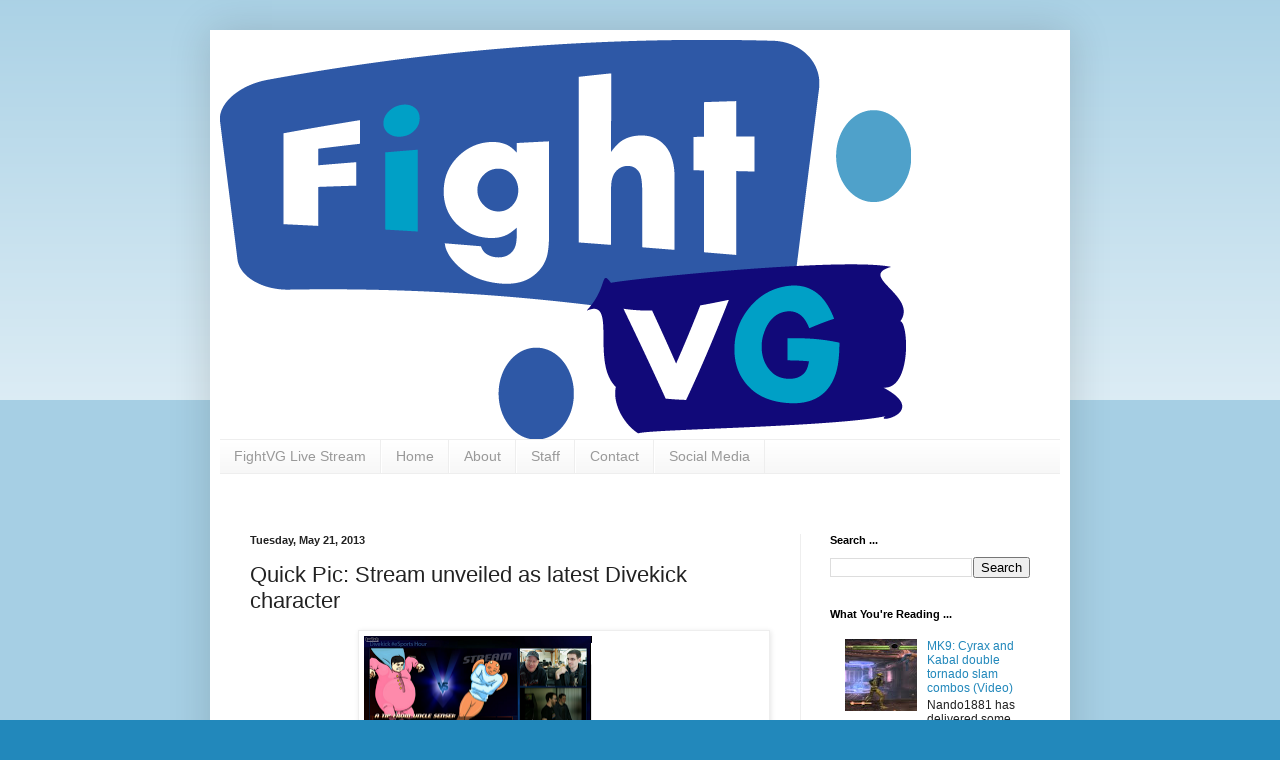

--- FILE ---
content_type: text/html; charset=UTF-8
request_url: http://www.fightvg.com/2013/05/quick-pic-stream-unveiled-as-latest.html
body_size: 14061
content:
<!DOCTYPE html>
<html class='v2' dir='ltr' lang='en'>
<head>
<link href='https://www.blogger.com/static/v1/widgets/335934321-css_bundle_v2.css' rel='stylesheet' type='text/css'/>
<meta content='width=1100' name='viewport'/>
<meta content='text/html; charset=UTF-8' http-equiv='Content-Type'/>
<meta content='blogger' name='generator'/>
<link href='http://www.fightvg.com/favicon.ico' rel='icon' type='image/x-icon'/>
<link href='http://www.fightvg.com/2013/05/quick-pic-stream-unveiled-as-latest.html' rel='canonical'/>
<link rel="alternate" type="application/atom+xml" title="FightVG - Atom" href="http://www.fightvg.com/feeds/posts/default" />
<link rel="alternate" type="application/rss+xml" title="FightVG - RSS" href="http://www.fightvg.com/feeds/posts/default?alt=rss" />
<link rel="service.post" type="application/atom+xml" title="FightVG - Atom" href="https://www.blogger.com/feeds/3711912673098288717/posts/default" />

<link rel="alternate" type="application/atom+xml" title="FightVG - Atom" href="http://www.fightvg.com/feeds/4227317110432995902/comments/default" />
<!--Can't find substitution for tag [blog.ieCssRetrofitLinks]-->
<link href='https://blogger.googleusercontent.com/img/b/R29vZ2xl/AVvXsEj7fyYyRGBfRLZigp1jnUg8nrpe6hUHUwZ2tjxf3zQVNcFam57b9dCwk59hVPyBeN3gN_pVCWQsUYbWwQtOkWGzssTMdyiMqbtGmUlNWUfdkk0hBwJmjPPvZ6hP_ECtqhkkgH1vOv_womRg/s400/Screenshot+(1).png' rel='image_src'/>
<meta content='http://www.fightvg.com/2013/05/quick-pic-stream-unveiled-as-latest.html' property='og:url'/>
<meta content='Quick Pic: Stream unveiled as latest Divekick character' property='og:title'/>
<meta content='                                      Click on the image for a larger picture   On another edition of #eSports Hour, Dave Lang and Keits rev...' property='og:description'/>
<meta content='https://blogger.googleusercontent.com/img/b/R29vZ2xl/AVvXsEj7fyYyRGBfRLZigp1jnUg8nrpe6hUHUwZ2tjxf3zQVNcFam57b9dCwk59hVPyBeN3gN_pVCWQsUYbWwQtOkWGzssTMdyiMqbtGmUlNWUfdkk0hBwJmjPPvZ6hP_ECtqhkkgH1vOv_womRg/w1200-h630-p-k-no-nu/Screenshot+(1).png' property='og:image'/>
<title>FightVG: Quick Pic: Stream unveiled as latest Divekick character</title>
<style id='page-skin-1' type='text/css'><!--
/*
-----------------------------------------------
Blogger Template Style
Name:     Simple
Designer: Blogger
URL:      www.blogger.com
----------------------------------------------- */
/* Content
----------------------------------------------- */
body {
font: normal normal 12px Arial, Tahoma, Helvetica, FreeSans, sans-serif;
color: #222222;
background: #2288bb none repeat scroll top left;
padding: 0 40px 40px 40px;
}
html body .region-inner {
min-width: 0;
max-width: 100%;
width: auto;
}
h2 {
font-size: 22px;
}
a:link {
text-decoration:none;
color: #2288bb;
}
a:visited {
text-decoration:none;
color: #888888;
}
a:hover {
text-decoration:underline;
color: #33aaff;
}
.body-fauxcolumn-outer .fauxcolumn-inner {
background: transparent url(https://resources.blogblog.com/blogblog/data/1kt/simple/body_gradient_tile_light.png) repeat scroll top left;
_background-image: none;
}
.body-fauxcolumn-outer .cap-top {
position: absolute;
z-index: 1;
height: 400px;
width: 100%;
}
.body-fauxcolumn-outer .cap-top .cap-left {
width: 100%;
background: transparent url(https://resources.blogblog.com/blogblog/data/1kt/simple/gradients_light.png) repeat-x scroll top left;
_background-image: none;
}
.content-outer {
-moz-box-shadow: 0 0 40px rgba(0, 0, 0, .15);
-webkit-box-shadow: 0 0 5px rgba(0, 0, 0, .15);
-goog-ms-box-shadow: 0 0 10px #333333;
box-shadow: 0 0 40px rgba(0, 0, 0, .15);
margin-bottom: 1px;
}
.content-inner {
padding: 10px 10px;
}
.content-inner {
background-color: #ffffff;
}
/* Header
----------------------------------------------- */
.header-outer {
background: transparent none repeat-x scroll 0 -400px;
_background-image: none;
}
.Header h1 {
font: normal normal 60px Arial, Tahoma, Helvetica, FreeSans, sans-serif;
color: #3399bb;
text-shadow: -1px -1px 1px rgba(0, 0, 0, .2);
}
.Header h1 a {
color: #3399bb;
}
.Header .description {
font-size: 140%;
color: #777777;
}
.header-inner .Header .titlewrapper {
padding: 22px 30px;
}
.header-inner .Header .descriptionwrapper {
padding: 0 30px;
}
/* Tabs
----------------------------------------------- */
.tabs-inner .section:first-child {
border-top: 1px solid #eeeeee;
}
.tabs-inner .section:first-child ul {
margin-top: -1px;
border-top: 1px solid #eeeeee;
border-left: 0 solid #eeeeee;
border-right: 0 solid #eeeeee;
}
.tabs-inner .widget ul {
background: #f5f5f5 url(https://resources.blogblog.com/blogblog/data/1kt/simple/gradients_light.png) repeat-x scroll 0 -800px;
_background-image: none;
border-bottom: 1px solid #eeeeee;
margin-top: 0;
margin-left: -30px;
margin-right: -30px;
}
.tabs-inner .widget li a {
display: inline-block;
padding: .6em 1em;
font: normal normal 14px Arial, Tahoma, Helvetica, FreeSans, sans-serif;
color: #999999;
border-left: 1px solid #ffffff;
border-right: 1px solid #eeeeee;
}
.tabs-inner .widget li:first-child a {
border-left: none;
}
.tabs-inner .widget li.selected a, .tabs-inner .widget li a:hover {
color: #000000;
background-color: #eeeeee;
text-decoration: none;
}
/* Columns
----------------------------------------------- */
.main-outer {
border-top: 0 solid #eeeeee;
}
.fauxcolumn-left-outer .fauxcolumn-inner {
border-right: 1px solid #eeeeee;
}
.fauxcolumn-right-outer .fauxcolumn-inner {
border-left: 1px solid #eeeeee;
}
/* Headings
----------------------------------------------- */
div.widget > h2,
div.widget h2.title {
margin: 0 0 1em 0;
font: normal bold 11px Arial, Tahoma, Helvetica, FreeSans, sans-serif;
color: #000000;
}
/* Widgets
----------------------------------------------- */
.widget .zippy {
color: #999999;
text-shadow: 2px 2px 1px rgba(0, 0, 0, .1);
}
.widget .popular-posts ul {
list-style: none;
}
/* Posts
----------------------------------------------- */
h2.date-header {
font: normal bold 11px Arial, Tahoma, Helvetica, FreeSans, sans-serif;
}
.date-header span {
background-color: transparent;
color: #222222;
padding: inherit;
letter-spacing: inherit;
margin: inherit;
}
.main-inner {
padding-top: 30px;
padding-bottom: 30px;
}
.main-inner .column-center-inner {
padding: 0 15px;
}
.main-inner .column-center-inner .section {
margin: 0 15px;
}
.post {
margin: 0 0 25px 0;
}
h3.post-title, .comments h4 {
font: normal normal 22px Arial, Tahoma, Helvetica, FreeSans, sans-serif;
margin: .75em 0 0;
}
.post-body {
font-size: 110%;
line-height: 1.4;
position: relative;
}
.post-body img, .post-body .tr-caption-container, .Profile img, .Image img,
.BlogList .item-thumbnail img {
padding: 2px;
background: #ffffff;
border: 1px solid #eeeeee;
-moz-box-shadow: 1px 1px 5px rgba(0, 0, 0, .1);
-webkit-box-shadow: 1px 1px 5px rgba(0, 0, 0, .1);
box-shadow: 1px 1px 5px rgba(0, 0, 0, .1);
}
.post-body img, .post-body .tr-caption-container {
padding: 5px;
}
.post-body .tr-caption-container {
color: #222222;
}
.post-body .tr-caption-container img {
padding: 0;
background: transparent;
border: none;
-moz-box-shadow: 0 0 0 rgba(0, 0, 0, .1);
-webkit-box-shadow: 0 0 0 rgba(0, 0, 0, .1);
box-shadow: 0 0 0 rgba(0, 0, 0, .1);
}
.post-header {
margin: 0 0 1.5em;
line-height: 1.6;
font-size: 90%;
}
.post-footer {
margin: 20px -2px 0;
padding: 5px 10px;
color: #666666;
background-color: #f9f9f9;
border-bottom: 1px solid #eeeeee;
line-height: 1.6;
font-size: 90%;
}
#comments .comment-author {
padding-top: 1.5em;
border-top: 1px solid #eeeeee;
background-position: 0 1.5em;
}
#comments .comment-author:first-child {
padding-top: 0;
border-top: none;
}
.avatar-image-container {
margin: .2em 0 0;
}
#comments .avatar-image-container img {
border: 1px solid #eeeeee;
}
/* Comments
----------------------------------------------- */
.comments .comments-content .icon.blog-author {
background-repeat: no-repeat;
background-image: url([data-uri]);
}
.comments .comments-content .loadmore a {
border-top: 1px solid #999999;
border-bottom: 1px solid #999999;
}
.comments .comment-thread.inline-thread {
background-color: #f9f9f9;
}
.comments .continue {
border-top: 2px solid #999999;
}
/* Accents
---------------------------------------------- */
.section-columns td.columns-cell {
border-left: 1px solid #eeeeee;
}
.blog-pager {
background: transparent none no-repeat scroll top center;
}
.blog-pager-older-link, .home-link,
.blog-pager-newer-link {
background-color: #ffffff;
padding: 5px;
}
.footer-outer {
border-top: 0 dashed #bbbbbb;
}
/* Mobile
----------------------------------------------- */
body.mobile  {
background-size: auto;
}
.mobile .body-fauxcolumn-outer {
background: transparent none repeat scroll top left;
}
.mobile .body-fauxcolumn-outer .cap-top {
background-size: 100% auto;
}
.mobile .content-outer {
-webkit-box-shadow: 0 0 3px rgba(0, 0, 0, .15);
box-shadow: 0 0 3px rgba(0, 0, 0, .15);
}
.mobile .tabs-inner .widget ul {
margin-left: 0;
margin-right: 0;
}
.mobile .post {
margin: 0;
}
.mobile .main-inner .column-center-inner .section {
margin: 0;
}
.mobile .date-header span {
padding: 0.1em 10px;
margin: 0 -10px;
}
.mobile h3.post-title {
margin: 0;
}
.mobile .blog-pager {
background: transparent none no-repeat scroll top center;
}
.mobile .footer-outer {
border-top: none;
}
.mobile .main-inner, .mobile .footer-inner {
background-color: #ffffff;
}
.mobile-index-contents {
color: #222222;
}
.mobile-link-button {
background-color: #2288bb;
}
.mobile-link-button a:link, .mobile-link-button a:visited {
color: #ffffff;
}
.mobile .tabs-inner .section:first-child {
border-top: none;
}
.mobile .tabs-inner .PageList .widget-content {
background-color: #eeeeee;
color: #000000;
border-top: 1px solid #eeeeee;
border-bottom: 1px solid #eeeeee;
}
.mobile .tabs-inner .PageList .widget-content .pagelist-arrow {
border-left: 1px solid #eeeeee;
}

--></style>
<style id='template-skin-1' type='text/css'><!--
body {
min-width: 860px;
}
.content-outer, .content-fauxcolumn-outer, .region-inner {
min-width: 860px;
max-width: 860px;
_width: 860px;
}
.main-inner .columns {
padding-left: 0px;
padding-right: 260px;
}
.main-inner .fauxcolumn-center-outer {
left: 0px;
right: 260px;
/* IE6 does not respect left and right together */
_width: expression(this.parentNode.offsetWidth -
parseInt("0px") -
parseInt("260px") + 'px');
}
.main-inner .fauxcolumn-left-outer {
width: 0px;
}
.main-inner .fauxcolumn-right-outer {
width: 260px;
}
.main-inner .column-left-outer {
width: 0px;
right: 100%;
margin-left: -0px;
}
.main-inner .column-right-outer {
width: 260px;
margin-right: -260px;
}
#layout {
min-width: 0;
}
#layout .content-outer {
min-width: 0;
width: 800px;
}
#layout .region-inner {
min-width: 0;
width: auto;
}
body#layout div.add_widget {
padding: 8px;
}
body#layout div.add_widget a {
margin-left: 32px;
}
--></style>
<link href='https://www.blogger.com/dyn-css/authorization.css?targetBlogID=3711912673098288717&amp;zx=fdcd4e1c-6fd8-4d5c-bdbe-2f4eb1602957' media='none' onload='if(media!=&#39;all&#39;)media=&#39;all&#39;' rel='stylesheet'/><noscript><link href='https://www.blogger.com/dyn-css/authorization.css?targetBlogID=3711912673098288717&amp;zx=fdcd4e1c-6fd8-4d5c-bdbe-2f4eb1602957' rel='stylesheet'/></noscript>
<meta name='google-adsense-platform-account' content='ca-host-pub-1556223355139109'/>
<meta name='google-adsense-platform-domain' content='blogspot.com'/>

<!-- data-ad-client=ca-pub-3183330455780209 -->

</head>
<body class='loading variant-pale'>
<div class='navbar no-items section' id='navbar' name='Navbar'>
</div>
<div class='body-fauxcolumns'>
<div class='fauxcolumn-outer body-fauxcolumn-outer'>
<div class='cap-top'>
<div class='cap-left'></div>
<div class='cap-right'></div>
</div>
<div class='fauxborder-left'>
<div class='fauxborder-right'></div>
<div class='fauxcolumn-inner'>
</div>
</div>
<div class='cap-bottom'>
<div class='cap-left'></div>
<div class='cap-right'></div>
</div>
</div>
</div>
<div class='content'>
<div class='content-fauxcolumns'>
<div class='fauxcolumn-outer content-fauxcolumn-outer'>
<div class='cap-top'>
<div class='cap-left'></div>
<div class='cap-right'></div>
</div>
<div class='fauxborder-left'>
<div class='fauxborder-right'></div>
<div class='fauxcolumn-inner'>
</div>
</div>
<div class='cap-bottom'>
<div class='cap-left'></div>
<div class='cap-right'></div>
</div>
</div>
</div>
<div class='content-outer'>
<div class='content-cap-top cap-top'>
<div class='cap-left'></div>
<div class='cap-right'></div>
</div>
<div class='fauxborder-left content-fauxborder-left'>
<div class='fauxborder-right content-fauxborder-right'></div>
<div class='content-inner'>
<header>
<div class='header-outer'>
<div class='header-cap-top cap-top'>
<div class='cap-left'></div>
<div class='cap-right'></div>
</div>
<div class='fauxborder-left header-fauxborder-left'>
<div class='fauxborder-right header-fauxborder-right'></div>
<div class='region-inner header-inner'>
<div class='header section' id='header' name='Header'><div class='widget Header' data-version='1' id='Header1'>
<div id='header-inner'>
<a href='http://www.fightvg.com/' style='display: block'>
<img alt='FightVG' height='399px; ' id='Header1_headerimg' src='https://blogger.googleusercontent.com/img/b/R29vZ2xl/AVvXsEgNcqLkVeMyj3yhvq_torVhY0QP1wmGYfXxUM1EPi2ZoaFtqOumHP1CpUn3LSMkDuhDZpv88Yg0zrblIuBJYnMLL5PXPssoiBdBC1EAj-rwDGM7ywz7Uf5Os4mWm2CnbKFQLQNt3j849Fz5/s1600/FERN.png' style='display: block' width='691px; '/>
</a>
</div>
</div></div>
</div>
</div>
<div class='header-cap-bottom cap-bottom'>
<div class='cap-left'></div>
<div class='cap-right'></div>
</div>
</div>
</header>
<div class='tabs-outer'>
<div class='tabs-cap-top cap-top'>
<div class='cap-left'></div>
<div class='cap-right'></div>
</div>
<div class='fauxborder-left tabs-fauxborder-left'>
<div class='fauxborder-right tabs-fauxborder-right'></div>
<div class='region-inner tabs-inner'>
<div class='tabs section' id='crosscol' name='Cross-Column'><div class='widget PageList' data-version='1' id='PageList1'>
<h2>Pages</h2>
<div class='widget-content'>
<ul>
<li>
<a href='http://www.fightvg.com/p/fightvg-live-stream.html'>FightVG Live Stream</a>
</li>
<li>
<a href='http://www.fightvg.com/'>Home</a>
</li>
<li>
<a href='http://www.fightvg.com/p/about-us.html'>About</a>
</li>
<li>
<a href='http://www.fightvg.com/p/writers.html'>Staff</a>
</li>
<li>
<a href='http://www.fightvg.com/p/videos.html'>Contact</a>
</li>
<li>
<a href='http://www.fightvg.com/p/subscribe.html'>Social Media</a>
</li>
</ul>
<div class='clear'></div>
</div>
</div></div>
<div class='tabs section' id='crosscol-overflow' name='Cross-Column 2'><div class='widget HTML' data-version='1' id='HTML2'>
<div class='widget-content'>
<script type="text/javascript">
  ( function() {
    if (window.CHITIKA === undefined) { window.CHITIKA = { 'units' : [] }; };
    var unit = {"calltype":"async[2]","publisher":"Fernando91","width":468,"height":180,"sid":"Chitika Default"};
    var placement_id = window.CHITIKA.units.length;
    window.CHITIKA.units.push(unit);
    document.write('<div id="chitikaAdBlock-' + placement_id + '"></div>');
}());
</script>
<script type="text/javascript" src="//cdn.chitika.net/getads.js" async></script>
</div>
<div class='clear'></div>
</div></div>
</div>
</div>
<div class='tabs-cap-bottom cap-bottom'>
<div class='cap-left'></div>
<div class='cap-right'></div>
</div>
</div>
<div class='main-outer'>
<div class='main-cap-top cap-top'>
<div class='cap-left'></div>
<div class='cap-right'></div>
</div>
<div class='fauxborder-left main-fauxborder-left'>
<div class='fauxborder-right main-fauxborder-right'></div>
<div class='region-inner main-inner'>
<div class='columns fauxcolumns'>
<div class='fauxcolumn-outer fauxcolumn-center-outer'>
<div class='cap-top'>
<div class='cap-left'></div>
<div class='cap-right'></div>
</div>
<div class='fauxborder-left'>
<div class='fauxborder-right'></div>
<div class='fauxcolumn-inner'>
</div>
</div>
<div class='cap-bottom'>
<div class='cap-left'></div>
<div class='cap-right'></div>
</div>
</div>
<div class='fauxcolumn-outer fauxcolumn-left-outer'>
<div class='cap-top'>
<div class='cap-left'></div>
<div class='cap-right'></div>
</div>
<div class='fauxborder-left'>
<div class='fauxborder-right'></div>
<div class='fauxcolumn-inner'>
</div>
</div>
<div class='cap-bottom'>
<div class='cap-left'></div>
<div class='cap-right'></div>
</div>
</div>
<div class='fauxcolumn-outer fauxcolumn-right-outer'>
<div class='cap-top'>
<div class='cap-left'></div>
<div class='cap-right'></div>
</div>
<div class='fauxborder-left'>
<div class='fauxborder-right'></div>
<div class='fauxcolumn-inner'>
</div>
</div>
<div class='cap-bottom'>
<div class='cap-left'></div>
<div class='cap-right'></div>
</div>
</div>
<!-- corrects IE6 width calculation -->
<div class='columns-inner'>
<div class='column-center-outer'>
<div class='column-center-inner'>
<div class='main section' id='main' name='Main'><div class='widget Blog' data-version='1' id='Blog1'>
<div class='blog-posts hfeed'>

          <div class="date-outer">
        
<h2 class='date-header'><span>Tuesday, May 21, 2013</span></h2>

          <div class="date-posts">
        
<div class='post-outer'>
<div class='post hentry uncustomized-post-template' itemprop='blogPost' itemscope='itemscope' itemtype='http://schema.org/BlogPosting'>
<meta content='https://blogger.googleusercontent.com/img/b/R29vZ2xl/AVvXsEj7fyYyRGBfRLZigp1jnUg8nrpe6hUHUwZ2tjxf3zQVNcFam57b9dCwk59hVPyBeN3gN_pVCWQsUYbWwQtOkWGzssTMdyiMqbtGmUlNWUfdkk0hBwJmjPPvZ6hP_ECtqhkkgH1vOv_womRg/s400/Screenshot+(1).png' itemprop='image_url'/>
<meta content='3711912673098288717' itemprop='blogId'/>
<meta content='4227317110432995902' itemprop='postId'/>
<a name='4227317110432995902'></a>
<h3 class='post-title entry-title' itemprop='name'>
Quick Pic: Stream unveiled as latest Divekick character
</h3>
<div class='post-header'>
<div class='post-header-line-1'></div>
</div>
<div class='post-body entry-content' id='post-body-4227317110432995902' itemprop='description articleBody'>
<div style="text-align: right;">
<a href="https://blogger.googleusercontent.com/img/b/R29vZ2xl/AVvXsEj7fyYyRGBfRLZigp1jnUg8nrpe6hUHUwZ2tjxf3zQVNcFam57b9dCwk59hVPyBeN3gN_pVCWQsUYbWwQtOkWGzssTMdyiMqbtGmUlNWUfdkk0hBwJmjPPvZ6hP_ECtqhkkgH1vOv_womRg/s1600/Screenshot+(1).png" imageanchor="1" style="clear: right; margin-bottom: 1em;"><img border="0" height="128" src="https://blogger.googleusercontent.com/img/b/R29vZ2xl/AVvXsEj7fyYyRGBfRLZigp1jnUg8nrpe6hUHUwZ2tjxf3zQVNcFam57b9dCwk59hVPyBeN3gN_pVCWQsUYbWwQtOkWGzssTMdyiMqbtGmUlNWUfdkk0hBwJmjPPvZ6hP_ECtqhkkgH1vOv_womRg/s400/Screenshot+(1).png" width="400" /></a></div>
<i>&nbsp;&nbsp;&nbsp;&nbsp;&nbsp;&nbsp;&nbsp;&nbsp;&nbsp;&nbsp;&nbsp;&nbsp;&nbsp;&nbsp;&nbsp;&nbsp;&nbsp;&nbsp;&nbsp;&nbsp;&nbsp;&nbsp;&nbsp;&nbsp;&nbsp;&nbsp;&nbsp;&nbsp;&nbsp;&nbsp;&nbsp;&nbsp;&nbsp;&nbsp;&nbsp; <span style="font-size: x-small;">Click on the image for a larger picture</span></i><br />
<br />
<i>On another edition of #eSports Hour, Dave Lang and Keits revealed a new Divekick character. That character is Stream.</i><br />
<br />
<a name="more"></a>Say hello to Stream. The character was officially added to the roster of the upcoming Divekick title. Iron Galaxy's Dave Lang and Divekick creator Keits made the reveal on #eSports Hour last night (May 19).<br />
<div style='clear: both;'></div>
</div>
<div class='post-footer'>
<div class='post-footer-line post-footer-line-1'>
<span class='post-author vcard'>
Posted by
<span class='fn' itemprop='author' itemscope='itemscope' itemtype='http://schema.org/Person'>
<meta content='https://www.blogger.com/profile/16589409226622596909' itemprop='url'/>
<a class='g-profile' href='https://www.blogger.com/profile/16589409226622596909' rel='author' title='author profile'>
<span itemprop='name'>Fernando Quiles Jr.</span>
</a>
</span>
</span>
<span class='post-timestamp'>
</span>
<span class='post-comment-link'>
</span>
<span class='post-icons'>
<span class='item-control blog-admin pid-1830312909'>
<a href='https://www.blogger.com/post-edit.g?blogID=3711912673098288717&postID=4227317110432995902&from=pencil' title='Edit Post'>
<img alt='' class='icon-action' height='18' src='https://resources.blogblog.com/img/icon18_edit_allbkg.gif' width='18'/>
</a>
</span>
</span>
<div class='post-share-buttons goog-inline-block'>
<a class='goog-inline-block share-button sb-email' href='https://www.blogger.com/share-post.g?blogID=3711912673098288717&postID=4227317110432995902&target=email' target='_blank' title='Email This'><span class='share-button-link-text'>Email This</span></a><a class='goog-inline-block share-button sb-blog' href='https://www.blogger.com/share-post.g?blogID=3711912673098288717&postID=4227317110432995902&target=blog' onclick='window.open(this.href, "_blank", "height=270,width=475"); return false;' target='_blank' title='BlogThis!'><span class='share-button-link-text'>BlogThis!</span></a><a class='goog-inline-block share-button sb-twitter' href='https://www.blogger.com/share-post.g?blogID=3711912673098288717&postID=4227317110432995902&target=twitter' target='_blank' title='Share to X'><span class='share-button-link-text'>Share to X</span></a><a class='goog-inline-block share-button sb-facebook' href='https://www.blogger.com/share-post.g?blogID=3711912673098288717&postID=4227317110432995902&target=facebook' onclick='window.open(this.href, "_blank", "height=430,width=640"); return false;' target='_blank' title='Share to Facebook'><span class='share-button-link-text'>Share to Facebook</span></a><a class='goog-inline-block share-button sb-pinterest' href='https://www.blogger.com/share-post.g?blogID=3711912673098288717&postID=4227317110432995902&target=pinterest' target='_blank' title='Share to Pinterest'><span class='share-button-link-text'>Share to Pinterest</span></a>
</div>
</div>
<div class='post-footer-line post-footer-line-2'>
<span class='post-labels'>
Labels:
<a href='http://www.fightvg.com/search/label/%23eSports%20Hour' rel='tag'>#eSports Hour</a>,
<a href='http://www.fightvg.com/search/label/Dave%20Lang' rel='tag'>Dave Lang</a>,
<a href='http://www.fightvg.com/search/label/Divekick' rel='tag'>Divekick</a>,
<a href='http://www.fightvg.com/search/label/FGC' rel='tag'>FGC</a>,
<a href='http://www.fightvg.com/search/label/fighting%20game%20community' rel='tag'>fighting game community</a>,
<a href='http://www.fightvg.com/search/label/Iron%20Galaxy' rel='tag'>Iron Galaxy</a>,
<a href='http://www.fightvg.com/search/label/Keits' rel='tag'>Keits</a>
</span>
</div>
<div class='post-footer-line post-footer-line-3'>
<span class='post-location'>
</span>
</div>
</div>
</div>
<div class='comments' id='comments'>
<a name='comments'></a>
</div>
</div>

        </div></div>
      
</div>
<div class='blog-pager' id='blog-pager'>
<span id='blog-pager-newer-link'>
<a class='blog-pager-newer-link' href='http://www.fightvg.com/2013/05/where-to-watch-next-xbox-reveal.html' id='Blog1_blog-pager-newer-link' title='Newer Post'>Newer Post</a>
</span>
<span id='blog-pager-older-link'>
<a class='blog-pager-older-link' href='http://www.fightvg.com/2013/05/umvc3-jump-hit-confirms-for-magneto-by.html' id='Blog1_blog-pager-older-link' title='Older Post'>Older Post</a>
</span>
<a class='home-link' href='http://www.fightvg.com/'>Home</a>
</div>
<div class='clear'></div>
<div class='post-feeds'>
</div>
</div></div>
</div>
</div>
<div class='column-left-outer'>
<div class='column-left-inner'>
<aside>
</aside>
</div>
</div>
<div class='column-right-outer'>
<div class='column-right-inner'>
<aside>
<div class='sidebar section' id='sidebar-right-1'><div class='widget BlogSearch' data-version='1' id='BlogSearch1'>
<h2 class='title'>Search ...</h2>
<div class='widget-content'>
<div id='BlogSearch1_form'>
<form action='http://www.fightvg.com/search' class='gsc-search-box' target='_top'>
<table cellpadding='0' cellspacing='0' class='gsc-search-box'>
<tbody>
<tr>
<td class='gsc-input'>
<input autocomplete='off' class='gsc-input' name='q' size='10' title='search' type='text' value=''/>
</td>
<td class='gsc-search-button'>
<input class='gsc-search-button' title='search' type='submit' value='Search'/>
</td>
</tr>
</tbody>
</table>
</form>
</div>
</div>
<div class='clear'></div>
</div><div class='widget PopularPosts' data-version='1' id='PopularPosts1'>
<h2>What You're Reading ...</h2>
<div class='widget-content popular-posts'>
<ul>
<li>
<div class='item-content'>
<div class='item-thumbnail'>
<a href='http://www.fightvg.com/2013/03/mk9-cyrax-and-kabal-double-tornado-slam.html' target='_blank'>
<img alt='' border='0' src='https://blogger.googleusercontent.com/img/b/R29vZ2xl/AVvXsEgQRFikReVKQM69kKZHqne0RFz030UrwuyNK-aUMXrAocpuLtrTzMqOzEw5crTboW-AIJs_AlQAn_286KeCUPPLeMtOT71tuYrylc7o-7LUOifH2m-mPJFFKlgsRF-4BgRXMdg4a0F1Hen4/w72-h72-p-k-no-nu/MK9+Cyrax+and+Kabal+tag+combos.jpg'/>
</a>
</div>
<div class='item-title'><a href='http://www.fightvg.com/2013/03/mk9-cyrax-and-kabal-double-tornado-slam.html'>MK9: Cyrax and Kabal double tornado slam combos (Video)</a></div>
<div class='item-snippet'>   Nando1881 has delivered some Mortal Kombat 9 tag combos featuring Cyrax and Kabal. See the damaging blows inside.   </div>
</div>
<div style='clear: both;'></div>
</li>
<li>
<div class='item-content'>
<div class='item-thumbnail'>
<a href='http://www.fightvg.com/2014/02/kof-xiii-hwa-jai-combos-by-persona.html' target='_blank'>
<img alt='' border='0' src='https://blogger.googleusercontent.com/img/b/R29vZ2xl/AVvXsEjuMST0rM4QLeDd8hxySj3DvdqGnAQHK6x0VGVsWVWU91Lf6Pv4TQjoZTJ6wxfO-IV-kYrLDwRE2LDr-tb6hfuHU92YnFOgnVMPG6BZxqbRwjCn4Ff2g_dT-z8Y9tBUL0RR4VkMCBWtZlct/w72-h72-p-k-no-nu/KoF+XIII+Hwa+Jai+combos+by+Persona+Entertainment.jpg'/>
</a>
</div>
<div class='item-title'><a href='http://www.fightvg.com/2014/02/kof-xiii-hwa-jai-combos-by-persona.html'>KoF XIII: Hwa Jai combos by Persona Entertainment (Video)</a></div>
<div class='item-snippet'>   Persona Entertainment has uploaded a combo video of Hwa Jai. Take a look at the Muay Thai bruiser inside.   </div>
</div>
<div style='clear: both;'></div>
</li>
<li>
<div class='item-content'>
<div class='item-thumbnail'>
<a href='http://www.fightvg.com/2011/06/price-for-mortal-kombat-dlc-charaters.html' target='_blank'>
<img alt='' border='0' src='https://blogger.googleusercontent.com/img/b/R29vZ2xl/AVvXsEgtjBjCgA8fHFaiHJU3lWzfD66SvUuW350c441JJPYKk2uNHrOFg0Wri6-attdIvenpnxGtOrKqX0N2U9KRLoYaUFwCJW4sLHFPVxJeX3zlPrX16QtNrUq8CMI71PmfXvg-jdMcIPzaLx15/w72-h72-p-k-no-nu/Skarlet+price.jpg'/>
</a>
</div>
<div class='item-title'><a href='http://www.fightvg.com/2011/06/price-for-mortal-kombat-dlc-charaters.html'>Price for Mortal Kombat DLC characters revealed</a></div>
<div class='item-snippet'>Ante up.   An official press release reveals that Skarlet as well as other Mortal Kombat DLC characters will cost you $4.99 on the PlayStati...</div>
</div>
<div style='clear: both;'></div>
</li>
</ul>
<div class='clear'></div>
</div>
</div><div class='widget HTML' data-version='1' id='HTML1'>
<div class='widget-content'>
<script type="text/javascript">
  ( function() {
    if (window.CHITIKA === undefined) { window.CHITIKA = { 'units' : [] }; };
    var unit = {"calltype":"async[2]","publisher":"Fernando91","width":200,"height":200,"sid":"Chitika Default"};
    var placement_id = window.CHITIKA.units.length;
    window.CHITIKA.units.push(unit);
    document.write('<div id="chitikaAdBlock-' + placement_id + '"></div>');
}());
</script>
<script type="text/javascript" src="//cdn.chitika.net/getads.js" async></script>
</div>
<div class='clear'></div>
</div><div class='widget BlogArchive' data-version='1' id='BlogArchive1'>
<h2>FightVG Archive</h2>
<div class='widget-content'>
<div id='ArchiveList'>
<div id='BlogArchive1_ArchiveList'>
<ul class='hierarchy'>
<li class='archivedate collapsed'>
<a class='toggle' href='javascript:void(0)'>
<span class='zippy'>

        &#9658;&#160;
      
</span>
</a>
<a class='post-count-link' href='http://www.fightvg.com/2015/'>
2015
</a>
<span class='post-count' dir='ltr'>(23)</span>
<ul class='hierarchy'>
<li class='archivedate collapsed'>
<a class='toggle' href='javascript:void(0)'>
<span class='zippy'>

        &#9658;&#160;
      
</span>
</a>
<a class='post-count-link' href='http://www.fightvg.com/2015/01/'>
January
</a>
<span class='post-count' dir='ltr'>(23)</span>
</li>
</ul>
</li>
</ul>
<ul class='hierarchy'>
<li class='archivedate collapsed'>
<a class='toggle' href='javascript:void(0)'>
<span class='zippy'>

        &#9658;&#160;
      
</span>
</a>
<a class='post-count-link' href='http://www.fightvg.com/2014/'>
2014
</a>
<span class='post-count' dir='ltr'>(348)</span>
<ul class='hierarchy'>
<li class='archivedate collapsed'>
<a class='toggle' href='javascript:void(0)'>
<span class='zippy'>

        &#9658;&#160;
      
</span>
</a>
<a class='post-count-link' href='http://www.fightvg.com/2014/10/'>
October
</a>
<span class='post-count' dir='ltr'>(5)</span>
</li>
</ul>
<ul class='hierarchy'>
<li class='archivedate collapsed'>
<a class='toggle' href='javascript:void(0)'>
<span class='zippy'>

        &#9658;&#160;
      
</span>
</a>
<a class='post-count-link' href='http://www.fightvg.com/2014/09/'>
September
</a>
<span class='post-count' dir='ltr'>(15)</span>
</li>
</ul>
<ul class='hierarchy'>
<li class='archivedate collapsed'>
<a class='toggle' href='javascript:void(0)'>
<span class='zippy'>

        &#9658;&#160;
      
</span>
</a>
<a class='post-count-link' href='http://www.fightvg.com/2014/08/'>
August
</a>
<span class='post-count' dir='ltr'>(62)</span>
</li>
</ul>
<ul class='hierarchy'>
<li class='archivedate collapsed'>
<a class='toggle' href='javascript:void(0)'>
<span class='zippy'>

        &#9658;&#160;
      
</span>
</a>
<a class='post-count-link' href='http://www.fightvg.com/2014/07/'>
July
</a>
<span class='post-count' dir='ltr'>(99)</span>
</li>
</ul>
<ul class='hierarchy'>
<li class='archivedate collapsed'>
<a class='toggle' href='javascript:void(0)'>
<span class='zippy'>

        &#9658;&#160;
      
</span>
</a>
<a class='post-count-link' href='http://www.fightvg.com/2014/06/'>
June
</a>
<span class='post-count' dir='ltr'>(94)</span>
</li>
</ul>
<ul class='hierarchy'>
<li class='archivedate collapsed'>
<a class='toggle' href='javascript:void(0)'>
<span class='zippy'>

        &#9658;&#160;
      
</span>
</a>
<a class='post-count-link' href='http://www.fightvg.com/2014/05/'>
May
</a>
<span class='post-count' dir='ltr'>(19)</span>
</li>
</ul>
<ul class='hierarchy'>
<li class='archivedate collapsed'>
<a class='toggle' href='javascript:void(0)'>
<span class='zippy'>

        &#9658;&#160;
      
</span>
</a>
<a class='post-count-link' href='http://www.fightvg.com/2014/03/'>
March
</a>
<span class='post-count' dir='ltr'>(21)</span>
</li>
</ul>
<ul class='hierarchy'>
<li class='archivedate collapsed'>
<a class='toggle' href='javascript:void(0)'>
<span class='zippy'>

        &#9658;&#160;
      
</span>
</a>
<a class='post-count-link' href='http://www.fightvg.com/2014/02/'>
February
</a>
<span class='post-count' dir='ltr'>(16)</span>
</li>
</ul>
<ul class='hierarchy'>
<li class='archivedate collapsed'>
<a class='toggle' href='javascript:void(0)'>
<span class='zippy'>

        &#9658;&#160;
      
</span>
</a>
<a class='post-count-link' href='http://www.fightvg.com/2014/01/'>
January
</a>
<span class='post-count' dir='ltr'>(17)</span>
</li>
</ul>
</li>
</ul>
<ul class='hierarchy'>
<li class='archivedate expanded'>
<a class='toggle' href='javascript:void(0)'>
<span class='zippy toggle-open'>

        &#9660;&#160;
      
</span>
</a>
<a class='post-count-link' href='http://www.fightvg.com/2013/'>
2013
</a>
<span class='post-count' dir='ltr'>(1404)</span>
<ul class='hierarchy'>
<li class='archivedate collapsed'>
<a class='toggle' href='javascript:void(0)'>
<span class='zippy'>

        &#9658;&#160;
      
</span>
</a>
<a class='post-count-link' href='http://www.fightvg.com/2013/12/'>
December
</a>
<span class='post-count' dir='ltr'>(18)</span>
</li>
</ul>
<ul class='hierarchy'>
<li class='archivedate collapsed'>
<a class='toggle' href='javascript:void(0)'>
<span class='zippy'>

        &#9658;&#160;
      
</span>
</a>
<a class='post-count-link' href='http://www.fightvg.com/2013/11/'>
November
</a>
<span class='post-count' dir='ltr'>(55)</span>
</li>
</ul>
<ul class='hierarchy'>
<li class='archivedate collapsed'>
<a class='toggle' href='javascript:void(0)'>
<span class='zippy'>

        &#9658;&#160;
      
</span>
</a>
<a class='post-count-link' href='http://www.fightvg.com/2013/10/'>
October
</a>
<span class='post-count' dir='ltr'>(85)</span>
</li>
</ul>
<ul class='hierarchy'>
<li class='archivedate collapsed'>
<a class='toggle' href='javascript:void(0)'>
<span class='zippy'>

        &#9658;&#160;
      
</span>
</a>
<a class='post-count-link' href='http://www.fightvg.com/2013/09/'>
September
</a>
<span class='post-count' dir='ltr'>(121)</span>
</li>
</ul>
<ul class='hierarchy'>
<li class='archivedate collapsed'>
<a class='toggle' href='javascript:void(0)'>
<span class='zippy'>

        &#9658;&#160;
      
</span>
</a>
<a class='post-count-link' href='http://www.fightvg.com/2013/08/'>
August
</a>
<span class='post-count' dir='ltr'>(128)</span>
</li>
</ul>
<ul class='hierarchy'>
<li class='archivedate collapsed'>
<a class='toggle' href='javascript:void(0)'>
<span class='zippy'>

        &#9658;&#160;
      
</span>
</a>
<a class='post-count-link' href='http://www.fightvg.com/2013/07/'>
July
</a>
<span class='post-count' dir='ltr'>(85)</span>
</li>
</ul>
<ul class='hierarchy'>
<li class='archivedate collapsed'>
<a class='toggle' href='javascript:void(0)'>
<span class='zippy'>

        &#9658;&#160;
      
</span>
</a>
<a class='post-count-link' href='http://www.fightvg.com/2013/06/'>
June
</a>
<span class='post-count' dir='ltr'>(58)</span>
</li>
</ul>
<ul class='hierarchy'>
<li class='archivedate expanded'>
<a class='toggle' href='javascript:void(0)'>
<span class='zippy toggle-open'>

        &#9660;&#160;
      
</span>
</a>
<a class='post-count-link' href='http://www.fightvg.com/2013/05/'>
May
</a>
<span class='post-count' dir='ltr'>(135)</span>
<ul class='posts'>
<li><a href='http://www.fightvg.com/2013/05/ae-2012-desk-shows-making-of-combo-clip.html'>AE 2012: Desk shows the making of a combo clip (Vi...</a></li>
<li><a href='http://www.fightvg.com/2013/05/shoto-is-power-replay-of-may-30-street.html'>Shoto is Power: Replay of May 30 Street Fighter Al...</a></li>
<li><a href='http://www.fightvg.com/2013/05/fightvg-live-streaming-street-fighter.html'>FightVG live streaming Street Fighter Alpha 3 righ...</a></li>
<li><a href='http://www.fightvg.com/2013/05/next-level-battle-circuit-live-stream_29.html'>Next Level Battle Circuit live stream tonight (May...</a></li>
<li><a href='http://www.fightvg.com/2013/05/quick-tidbit-ps-vita-version-of.html'>Quick Tidbit: PS Vita version of Blazblue: Continu...</a></li>
<li><a href='http://www.fightvg.com/2013/05/ae-2012-luciferv-takes-evil-ryu-to-lab.html'>AE 2012: Lucifer_V takes Evil Ryu to the lab for C...</a></li>
<li><a href='http://www.fightvg.com/2013/05/quick-quote-mad-catz-excited-about.html'>Quick Quote: Mad Catz &quot;excited&quot; about developing p...</a></li>
<li><a href='http://www.fightvg.com/2013/05/umvc3-lintlikr1-showcases-dormammu-and.html'>UMvC3: Lintlikr1 showcases Dormammu and C. Viper s...</a></li>
<li><a href='http://www.fightvg.com/2013/05/watch-ultimate-fighting-game-tournament.html'>Watch Ultimate Fighting Game Tournament 9 right here</a></li>
<li><a href='http://www.fightvg.com/2013/05/quick-pic-seth-killian-revealed-as.html'>Quick Pic: Seth Killian revealed as latest Divekic...</a></li>
<li><a href='http://www.fightvg.com/2013/05/umvc3-deadpool-combo-with-assists-from.html'>UMvC3: Deadpool combo with assists from Dante and ...</a></li>
<li><a href='http://www.fightvg.com/2013/05/next-level-battle-circuit-20-results.html'>Next Level Battle Circuit 20 results</a></li>
<li><a href='http://www.fightvg.com/2013/05/injustice-maximilian-discusses-batgirls.html'>Injustice: Maximilian discusses Batgirl&#39;s infinite...</a></li>
<li><a href='http://www.fightvg.com/2013/05/anarchy-reigns-live-stream-right-now.html'>Anarchy Reigns live stream right now (May 22) pres...</a></li>
<li><a href='http://www.fightvg.com/2013/05/mmagame-breaks-down-ea-sports-ufc.html'>MMAGame breaks down EA Sports UFC portion of Ignit...</a></li>
<li><a href='http://www.fightvg.com/2013/05/next-level-battle-circuit-22-live.html'>Next Level Battle Circuit 20 live stream right now...</a></li>
<li><a href='http://www.fightvg.com/2013/05/injustice-sinestro-combos-by-check4900.html'>Injustice: Sinestro combos by CHECK4900 (Video)</a></li>
<li><a href='http://www.fightvg.com/2013/05/komplete-edition-of-mk9-coming-to-pc-as.html'>Komplete Edition of MK9 coming to PC as digital do...</a></li>
<li><a href='http://www.fightvg.com/2013/05/injustice-ares-tutorial-by.html'>Injustice: Ares tutorial by MrBackOtheBus (Video)</a></li>
<li><a href='http://www.fightvg.com/2013/05/absurdity-of-it-all-xbox-ones-mandatory.html'>Absurdity of it all: Xbox One&#39;s mandatory online c...</a></li>
<li><a href='http://www.fightvg.com/2013/05/injustice-day-one-batgirl-combos-by.html'>Injustice: Day one Batgirl combos by Maximilian (V...</a></li>
<li><a href='http://www.fightvg.com/2013/05/skullgirls-hitting-japanese-arcades-on.html'>Skullgirls hitting Japanese Arcades on Taito&#39;s Nes...</a></li>
<li><a href='http://www.fightvg.com/2013/05/injustice-look-at-history-of-batgirl.html'>Injustice: A look at the history of Batgirl (Video)</a></li>
<li><a href='http://www.fightvg.com/2013/05/ea-sports-ufc-coming-to-xbox-one_21.html'>EA Sports UFC coming to Xbox One</a></li>
<li><a href='http://www.fightvg.com/2013/05/next-generation-xbox-officially.html'>Next Generation Xbox Officially Announced</a></li>
<li><a href='http://www.fightvg.com/2013/05/where-to-watch-next-xbox-reveal.html'>Where to watch Next Xbox Reveal starting at 1 p.m. ET</a></li>
<li><a href='http://www.fightvg.com/2013/05/quick-pic-stream-unveiled-as-latest.html'>Quick Pic: Stream unveiled as latest Divekick char...</a></li>
<li><a href='http://www.fightvg.com/2013/05/umvc3-jump-hit-confirms-for-magneto-by.html'>UMvC3: Jump hit confirms for Magneto by Anaboli Ch...</a></li>
<li><a href='http://www.fightvg.com/2013/05/quick-tidbit-batgirl-killing-joke.html'>Quick Tidbit: Batgirl, Killing Joke, Luchador Bane...</a></li>
<li><a href='http://www.fightvg.com/2013/05/injustice-gods-among-us-103-patch-notes.html'>Injustice: Gods Among Us 1.03 patch notes</a></li>
<li><a href='http://www.fightvg.com/2013/05/ect-v-eg-justin-wong-vs-rpd-mcz-gridman.html'>ECT V: EG Justin Wong vs. RPD MCZ Gridman in Grand...</a></li>
<li><a href='http://www.fightvg.com/2013/05/quick-pic-street-fighter-iv-fightstick.html'>Quick Pic: Street Fighter IV fightstick birthday cake</a></li>
<li><a href='http://www.fightvg.com/2013/05/ultimate-fight-night-ae-2012-live.html'>Ultimate Fight Night AE 2012 live stream right now...</a></li>
<li><a href='http://www.fightvg.com/2013/05/injustice-quick-catwoman-combo-guide-by.html'>Injustice: A quick Catwoman combo guide by Dream K...</a></li>
<li><a href='http://www.fightvg.com/2013/05/quick-pic-street-fighter-iv-birthday.html'>Quick Pic: Street Fighter IV birthday cake featuri...</a></li>
<li><a href='http://www.fightvg.com/2013/05/final-results-from-east-coast-throwdown.html'>Final results from East Coast Throwdown V</a></li>
<li><a href='http://www.fightvg.com/2013/05/quick-tidbit-arturo-sanchez-forces.html'>Quick Tidbit: Arturo Sanchez forces bracket reset ...</a></li>
<li><a href='http://www.fightvg.com/2013/05/quick-tidbit-tom-brady-resets-bracket.html'>Quick Tidbit: Tom Brady resets bracket, defeats RE...</a></li>
<li><a href='http://www.fightvg.com/2013/05/ect-v-skisonic-sends-chris-g-to-losers.html'>ECT V: Skisonic sends Chris G to loser&#39;s bracket i...</a></li>
<li><a href='http://www.fightvg.com/2013/05/quick-tidbit-justin-wong-silences-new.html'>Quick Tidbit: Justin Wong silences New Jersey crow...</a></li>
<li><a href='http://www.fightvg.com/2013/05/beowulf-choosen-by-fans-as-dlc.html'>Beowulf chosen by fans as DLC character for Skullg...</a></li>
<li><a href='http://www.fightvg.com/2013/05/guilty-gear-xrd-sign-announced-trailer.html'>Guilty Gear Xrd -SIGN- announced, trailer revealed...</a></li>
<li><a href='http://www.fightvg.com/2013/05/fightvg-streaming-street-fighter-alpha_19.html'>FightVG streaming Street Fighter Alpha 3 right now...</a></li>
<li><a href='http://www.fightvg.com/2013/05/fightvg-returns-to-updating-sunday-may.html'>FightVG returns to updating Sunday (May 19)</a></li>
<li><a href='http://www.fightvg.com/2013/05/fightvgs-munoz-shows-off-anti-air.html'>FightVG&#39;s Munoz shows off anti-air cancelling in A...</a></li>
<li><a href='http://www.fightvg.com/2013/05/anon7906-streaming-anarchy-reigns-right.html'>Anon7906 streaming Anarchy Reigns right now (May 16)</a></li>
<li><a href='http://www.fightvg.com/2013/05/next-level-battle-circuit-19-results.html'>Next Level Battle Circuit 19 results</a></li>
<li><a href='http://www.fightvg.com/2013/05/quick-pic-luchador-bane-revealed-as.html'>Quick Pic: Luchador Bane revealed as Injustice: Go...</a></li>
<li><a href='http://www.fightvg.com/2013/05/injustice-green-arrow-bnb-combos-by.html'>Injustice: Green Arrow BnB combos by Paranoidplaye...</a></li>
<li><a href='http://www.fightvg.com/2013/05/quick-tidbit-red-son-pack-for-injustice.html'>Quick Tidbit: Red Son pack for Injustice: Gods Amo...</a></li>
<li><a href='http://www.fightvg.com/2013/05/episode-37-of-street-fighter-iii-3rd.html'>Episode 37 of Street Fighter III: 3rd Strike &quot;Onli...</a></li>
<li><a href='http://www.fightvg.com/2013/05/replay-of-fightvgs-may-15-super-street.html'>Replay of FightVG&#39;s May 15 Super Street Fighter II...</a></li>
<li><a href='http://www.fightvg.com/2013/05/next-level-battle-circuit-19-live.html'>Next Level Battle Circuit 19 live stream tonight (...</a></li>
<li><a href='http://www.fightvg.com/2013/05/injustice-lobo-53-percent-one-meter.html'>Injustice: Lobo 53-percent one meter combo (Video)</a></li>
<li><a href='http://www.fightvg.com/2013/05/injustice-ed-boon-hints-at-batgirl.html'>Injustice: Ed Boon hints at Batgirl release next T...</a></li>
<li><a href='http://www.fightvg.com/2013/05/injustice-no-bats-no-stage-batman.html'>Injustice: &quot;No bats, no stage&quot; Batman combos by Sk...</a></li>
<li><a href='http://www.fightvg.com/2013/05/quick-pic-red-hood-joker-revealed-as.html'>Quick Pic: Red Hood Joker revealed as Injustice: G...</a></li>
<li><a href='http://www.fightvg.com/2013/05/ae-2012-sakura-combos-by-op-forza-video.html'>AE 2012: Sakura combos by OP Forza (Video)</a></li>
<li><a href='http://www.fightvg.com/2013/05/quick-tidbit-twitch-app-added-to-xbox.html'>Quick Tidbit: Twitch app added to Xbox Live</a></li>
<li><a href='http://www.fightvg.com/2013/05/injustice-batgirl-trailer-revealed-video.html'>Injustice: Batgirl Trailer revealed (Video)</a></li>
<li><a href='http://www.fightvg.com/2013/05/fightvg-streaming-super-street-fighter.html'>(UPDATED) FightVG streaming Super Street Fighter I...</a></li>
<li><a href='http://www.fightvg.com/2013/05/sfxt-2013-ken-buttons-and-attacks.html'>SFxT 2013: Ken buttons and attacks primer by Theor...</a></li>
<li><a href='http://www.fightvg.com/2013/05/quick-tidbit-skullgirls-different-patch.html'>Quick Tidbit: Skullgirls &quot;slightly different&quot; patc...</a></li>
<li><a href='http://www.fightvg.com/2013/05/quick-pic-markman-revealed-as-new.html'>Quick Pic: Markman revealed as new Divekick character</a></li>
<li><a href='http://www.fightvg.com/2013/05/replay-of-may-13-street-fighter-alpha-3.html'>Replay of May 13 Street Fighter Alpha 3 stream (Vi...</a></li>
<li><a href='http://www.fightvg.com/2013/05/injustice-week-of-batman-part-6-video.html'>Injustice: &quot;WEEK OF!&quot; Batman part 6 (Video)</a></li>
<li><a href='http://www.fightvg.com/2013/05/quick-tidbit-pandaxgaming-announced-as.html'>Quick Tidbit: PandaxGaming announced as the main s...</a></li>
<li><a href='http://www.fightvg.com/2013/05/top-10-characters-revealed-in-second.html'>Top 10 characters revealed in second Skullgirls DL...</a></li>
<li><a href='http://www.fightvg.com/2013/05/injustice-catwoman-cross-up-reset-by.html'>Injustice: Catwoman cross up reset by DeKap (Video)</a></li>
<li><a href='http://www.fightvg.com/2013/05/fightvg-streaming-street-fighter-alpha.html'>FightVG streaming Street Fighter Alpha 3 tonight (...</a></li>
<li><a href='http://www.fightvg.com/2013/05/quick-pic-tourist-joker-skin-revealed.html'>Quick Pic: Tourist Joker skin revealed for Injusti...</a></li>
<li><a href='http://www.fightvg.com/2013/05/replay-of-fightvgs-may-12-ae-2012-live.html'>Replay of FightVG&#39;s May 12 AE 2012 live stream (Vi...</a></li>
<li><a href='http://www.fightvg.com/2013/05/quick-tidbit-east-coast-throwdown-v.html'>Quick Tidbit: East Coast Throwdown V begins Saturd...</a></li>
<li><a href='http://www.fightvg.com/2013/05/injustice-hero-combos-by-skynet516-video.html'>Injustice: Hero combos by Skynet516 (Video)</a></li>
<li><a href='http://www.fightvg.com/2013/05/luciferv-presents-sfxt-2013-pandorateam.html'>Lucifer_V Presents:  SFxT 2013 Pandora/team combos...</a></li>
<li><a href='http://www.fightvg.com/2013/05/injustice-week-of-batman-part-5-video.html'>Injustice: &quot;WEEK OF!&quot; Batman part 5 (Video)</a></li>
<li><a href='http://www.fightvg.com/2013/05/injustice-gods-among-us-102-patch-notes.html'>Injustice: Gods Among Us 1.02 patch notes</a></li>
<li><a href='http://www.fightvg.com/2013/05/fightvg-live-streaming-ae-2012-tonight.html'>FightVG live streaming AE 2012 tonight (May 12) at...</a></li>
<li><a href='http://www.fightvg.com/2013/05/injustice-week-of-batman-parts-3-and-4.html'>Injustice: &quot;WEEK OF!&quot; Batman parts 3 and 4 (Video)</a></li>
<li><a href='http://www.fightvg.com/2013/05/next-level-battle-circuit-18-results.html'>Next Level Battle Circuit 18 results</a></li>
<li><a href='http://www.fightvg.com/2013/05/injustice-week-of-batman-part-2-video.html'>Injustice: &quot;WEEK OF!&quot; Batman part 2 (Video)</a></li>
<li><a href='http://www.fightvg.com/2013/05/umvc3-dead-character-snapback-glitch_9.html'>UMvC3 dead character snapback glitch banned at Evo...</a></li>
<li><a href='http://www.fightvg.com/2013/05/dead-or-alive-5-ultimate-trailer.html'>Dead or Alive 5 Ultimate trailer released (Video)</a></li>
<li><a href='http://www.fightvg.com/2013/05/fightvg-live-streaming-ps3-version-of.html'>FightVG live streaming PS3 version of AE 2012 righ...</a></li>
<li><a href='http://www.fightvg.com/2013/05/replay-of-fightvgs-may-8-garou-mark-of.html'>Replay of FightVG&#39;s May 8 Garou: Mark of the Wolve...</a></li>
<li><a href='http://www.fightvg.com/2013/05/umvc3-maximilian-chimes-in-on-snapback.html'>UMvC3: Maximilian chimes in on snapback glitch (Vi...</a></li>
<li><a href='http://www.fightvg.com/2013/05/replay-of-special-evo-2013-announcement.html'>Replay of special Evo 2013 announcement (Video)</a></li>
<li><a href='http://www.fightvg.com/2013/05/quick-tidbit-arkansas-battle-circuit-2.html'>Quick Tidbit: Arkansas Battle Circuit 2 set for Ju...</a></li>
<li><a href='http://www.fightvg.com/2013/05/injustice-week-of-batman-part-1-video.html'>Injustice: &quot;WEEK OF!&quot; Batman part 1 (Video)</a></li>
<li><a href='http://www.fightvg.com/2013/05/next-level-battle-circuit-live-stream.html'>Next Level Battle Circuit live stream tonight (May...</a></li>
<li><a href='http://www.fightvg.com/2013/05/umvc3-dead-character-snapback-glitch.html'>UMvC3: Dead character snapback glitch (Video)</a></li>
<li><a href='http://www.fightvg.com/2013/05/fightvg-now-may-8-streaming-garou-mark.html'>FightVG now (May 8) streaming Garou: Mark of the W...</a></li>
<li><a href='http://www.fightvg.com/2013/05/injustice-lobo-bnb-combo-tutorial-by.html'>Injustice: Lobo BnB combo tutorial by ConMystro (V...</a></li>
<li><a href='http://www.fightvg.com/2013/05/breaking-news-injustice-gods-among-us.html'>Breaking News: Injustice: Gods Among Us announced ...</a></li>
<li><a href='http://www.fightvg.com/2013/05/quick-pic-baz-revealed-as-new-divekick.html'>Quick Pic: The Baz revealed as new Divekick character</a></li>
<li><a href='http://www.fightvg.com/2013/05/special-evo-2013-announcement-tonight.html'>Special Evo 2013 Announcement tonight (May 7) at 1...</a></li>
<li><a href='http://www.fightvg.com/2013/05/injustice-green-lantern-combo.html'>Injustice: Green Lantern combo compilation by Tyle...</a></li>
<li><a href='http://www.fightvg.com/2013/05/injustice-batgirl-aint-no-batman-clone.html'>Injustice: Batgirl &quot;ain&#39;t no Batman clone&quot;</a></li>
<li><a href='http://www.fightvg.com/2013/05/injustice-day-one-lobo-combos-by.html'>Injustice: Day one Lobo combos by Maximilian (Video)</a></li>
<li><a href='http://www.fightvg.com/2013/05/quick-tidbit-lobo-dlc-character.html'>Quick Tidbit: Lobo DLC character, Flashpoint Batma...</a></li>
</ul>
</li>
</ul>
<ul class='hierarchy'>
<li class='archivedate collapsed'>
<a class='toggle' href='javascript:void(0)'>
<span class='zippy'>

        &#9658;&#160;
      
</span>
</a>
<a class='post-count-link' href='http://www.fightvg.com/2013/04/'>
April
</a>
<span class='post-count' dir='ltr'>(189)</span>
</li>
</ul>
<ul class='hierarchy'>
<li class='archivedate collapsed'>
<a class='toggle' href='javascript:void(0)'>
<span class='zippy'>

        &#9658;&#160;
      
</span>
</a>
<a class='post-count-link' href='http://www.fightvg.com/2013/03/'>
March
</a>
<span class='post-count' dir='ltr'>(161)</span>
</li>
</ul>
<ul class='hierarchy'>
<li class='archivedate collapsed'>
<a class='toggle' href='javascript:void(0)'>
<span class='zippy'>

        &#9658;&#160;
      
</span>
</a>
<a class='post-count-link' href='http://www.fightvg.com/2013/02/'>
February
</a>
<span class='post-count' dir='ltr'>(191)</span>
</li>
</ul>
<ul class='hierarchy'>
<li class='archivedate collapsed'>
<a class='toggle' href='javascript:void(0)'>
<span class='zippy'>

        &#9658;&#160;
      
</span>
</a>
<a class='post-count-link' href='http://www.fightvg.com/2013/01/'>
January
</a>
<span class='post-count' dir='ltr'>(178)</span>
</li>
</ul>
</li>
</ul>
<ul class='hierarchy'>
<li class='archivedate collapsed'>
<a class='toggle' href='javascript:void(0)'>
<span class='zippy'>

        &#9658;&#160;
      
</span>
</a>
<a class='post-count-link' href='http://www.fightvg.com/2012/'>
2012
</a>
<span class='post-count' dir='ltr'>(1701)</span>
<ul class='hierarchy'>
<li class='archivedate collapsed'>
<a class='toggle' href='javascript:void(0)'>
<span class='zippy'>

        &#9658;&#160;
      
</span>
</a>
<a class='post-count-link' href='http://www.fightvg.com/2012/12/'>
December
</a>
<span class='post-count' dir='ltr'>(1)</span>
</li>
</ul>
<ul class='hierarchy'>
<li class='archivedate collapsed'>
<a class='toggle' href='javascript:void(0)'>
<span class='zippy'>

        &#9658;&#160;
      
</span>
</a>
<a class='post-count-link' href='http://www.fightvg.com/2012/10/'>
October
</a>
<span class='post-count' dir='ltr'>(164)</span>
</li>
</ul>
<ul class='hierarchy'>
<li class='archivedate collapsed'>
<a class='toggle' href='javascript:void(0)'>
<span class='zippy'>

        &#9658;&#160;
      
</span>
</a>
<a class='post-count-link' href='http://www.fightvg.com/2012/09/'>
September
</a>
<span class='post-count' dir='ltr'>(194)</span>
</li>
</ul>
<ul class='hierarchy'>
<li class='archivedate collapsed'>
<a class='toggle' href='javascript:void(0)'>
<span class='zippy'>

        &#9658;&#160;
      
</span>
</a>
<a class='post-count-link' href='http://www.fightvg.com/2012/08/'>
August
</a>
<span class='post-count' dir='ltr'>(212)</span>
</li>
</ul>
<ul class='hierarchy'>
<li class='archivedate collapsed'>
<a class='toggle' href='javascript:void(0)'>
<span class='zippy'>

        &#9658;&#160;
      
</span>
</a>
<a class='post-count-link' href='http://www.fightvg.com/2012/07/'>
July
</a>
<span class='post-count' dir='ltr'>(186)</span>
</li>
</ul>
<ul class='hierarchy'>
<li class='archivedate collapsed'>
<a class='toggle' href='javascript:void(0)'>
<span class='zippy'>

        &#9658;&#160;
      
</span>
</a>
<a class='post-count-link' href='http://www.fightvg.com/2012/06/'>
June
</a>
<span class='post-count' dir='ltr'>(179)</span>
</li>
</ul>
<ul class='hierarchy'>
<li class='archivedate collapsed'>
<a class='toggle' href='javascript:void(0)'>
<span class='zippy'>

        &#9658;&#160;
      
</span>
</a>
<a class='post-count-link' href='http://www.fightvg.com/2012/05/'>
May
</a>
<span class='post-count' dir='ltr'>(173)</span>
</li>
</ul>
<ul class='hierarchy'>
<li class='archivedate collapsed'>
<a class='toggle' href='javascript:void(0)'>
<span class='zippy'>

        &#9658;&#160;
      
</span>
</a>
<a class='post-count-link' href='http://www.fightvg.com/2012/04/'>
April
</a>
<span class='post-count' dir='ltr'>(165)</span>
</li>
</ul>
<ul class='hierarchy'>
<li class='archivedate collapsed'>
<a class='toggle' href='javascript:void(0)'>
<span class='zippy'>

        &#9658;&#160;
      
</span>
</a>
<a class='post-count-link' href='http://www.fightvg.com/2012/03/'>
March
</a>
<span class='post-count' dir='ltr'>(151)</span>
</li>
</ul>
<ul class='hierarchy'>
<li class='archivedate collapsed'>
<a class='toggle' href='javascript:void(0)'>
<span class='zippy'>

        &#9658;&#160;
      
</span>
</a>
<a class='post-count-link' href='http://www.fightvg.com/2012/02/'>
February
</a>
<span class='post-count' dir='ltr'>(144)</span>
</li>
</ul>
<ul class='hierarchy'>
<li class='archivedate collapsed'>
<a class='toggle' href='javascript:void(0)'>
<span class='zippy'>

        &#9658;&#160;
      
</span>
</a>
<a class='post-count-link' href='http://www.fightvg.com/2012/01/'>
January
</a>
<span class='post-count' dir='ltr'>(132)</span>
</li>
</ul>
</li>
</ul>
<ul class='hierarchy'>
<li class='archivedate collapsed'>
<a class='toggle' href='javascript:void(0)'>
<span class='zippy'>

        &#9658;&#160;
      
</span>
</a>
<a class='post-count-link' href='http://www.fightvg.com/2011/'>
2011
</a>
<span class='post-count' dir='ltr'>(599)</span>
<ul class='hierarchy'>
<li class='archivedate collapsed'>
<a class='toggle' href='javascript:void(0)'>
<span class='zippy'>

        &#9658;&#160;
      
</span>
</a>
<a class='post-count-link' href='http://www.fightvg.com/2011/12/'>
December
</a>
<span class='post-count' dir='ltr'>(133)</span>
</li>
</ul>
<ul class='hierarchy'>
<li class='archivedate collapsed'>
<a class='toggle' href='javascript:void(0)'>
<span class='zippy'>

        &#9658;&#160;
      
</span>
</a>
<a class='post-count-link' href='http://www.fightvg.com/2011/11/'>
November
</a>
<span class='post-count' dir='ltr'>(126)</span>
</li>
</ul>
<ul class='hierarchy'>
<li class='archivedate collapsed'>
<a class='toggle' href='javascript:void(0)'>
<span class='zippy'>

        &#9658;&#160;
      
</span>
</a>
<a class='post-count-link' href='http://www.fightvg.com/2011/10/'>
October
</a>
<span class='post-count' dir='ltr'>(115)</span>
</li>
</ul>
<ul class='hierarchy'>
<li class='archivedate collapsed'>
<a class='toggle' href='javascript:void(0)'>
<span class='zippy'>

        &#9658;&#160;
      
</span>
</a>
<a class='post-count-link' href='http://www.fightvg.com/2011/09/'>
September
</a>
<span class='post-count' dir='ltr'>(34)</span>
</li>
</ul>
<ul class='hierarchy'>
<li class='archivedate collapsed'>
<a class='toggle' href='javascript:void(0)'>
<span class='zippy'>

        &#9658;&#160;
      
</span>
</a>
<a class='post-count-link' href='http://www.fightvg.com/2011/08/'>
August
</a>
<span class='post-count' dir='ltr'>(13)</span>
</li>
</ul>
<ul class='hierarchy'>
<li class='archivedate collapsed'>
<a class='toggle' href='javascript:void(0)'>
<span class='zippy'>

        &#9658;&#160;
      
</span>
</a>
<a class='post-count-link' href='http://www.fightvg.com/2011/07/'>
July
</a>
<span class='post-count' dir='ltr'>(34)</span>
</li>
</ul>
<ul class='hierarchy'>
<li class='archivedate collapsed'>
<a class='toggle' href='javascript:void(0)'>
<span class='zippy'>

        &#9658;&#160;
      
</span>
</a>
<a class='post-count-link' href='http://www.fightvg.com/2011/06/'>
June
</a>
<span class='post-count' dir='ltr'>(92)</span>
</li>
</ul>
<ul class='hierarchy'>
<li class='archivedate collapsed'>
<a class='toggle' href='javascript:void(0)'>
<span class='zippy'>

        &#9658;&#160;
      
</span>
</a>
<a class='post-count-link' href='http://www.fightvg.com/2011/05/'>
May
</a>
<span class='post-count' dir='ltr'>(14)</span>
</li>
</ul>
<ul class='hierarchy'>
<li class='archivedate collapsed'>
<a class='toggle' href='javascript:void(0)'>
<span class='zippy'>

        &#9658;&#160;
      
</span>
</a>
<a class='post-count-link' href='http://www.fightvg.com/2011/04/'>
April
</a>
<span class='post-count' dir='ltr'>(1)</span>
</li>
</ul>
<ul class='hierarchy'>
<li class='archivedate collapsed'>
<a class='toggle' href='javascript:void(0)'>
<span class='zippy'>

        &#9658;&#160;
      
</span>
</a>
<a class='post-count-link' href='http://www.fightvg.com/2011/03/'>
March
</a>
<span class='post-count' dir='ltr'>(3)</span>
</li>
</ul>
<ul class='hierarchy'>
<li class='archivedate collapsed'>
<a class='toggle' href='javascript:void(0)'>
<span class='zippy'>

        &#9658;&#160;
      
</span>
</a>
<a class='post-count-link' href='http://www.fightvg.com/2011/02/'>
February
</a>
<span class='post-count' dir='ltr'>(34)</span>
</li>
</ul>
</li>
</ul>
</div>
</div>
<div class='clear'></div>
</div>
</div></div>
</aside>
</div>
</div>
</div>
<div style='clear: both'></div>
<!-- columns -->
</div>
<!-- main -->
</div>
</div>
<div class='main-cap-bottom cap-bottom'>
<div class='cap-left'></div>
<div class='cap-right'></div>
</div>
</div>
<footer>
<div class='footer-outer'>
<div class='footer-cap-top cap-top'>
<div class='cap-left'></div>
<div class='cap-right'></div>
</div>
<div class='fauxborder-left footer-fauxborder-left'>
<div class='fauxborder-right footer-fauxborder-right'></div>
<div class='region-inner footer-inner'>
<div class='foot no-items section' id='footer-1'></div>
<table border='0' cellpadding='0' cellspacing='0' class='section-columns columns-2'>
<tbody>
<tr>
<td class='first columns-cell'>
<div class='foot no-items section' id='footer-2-1'></div>
</td>
<td class='columns-cell'>
<div class='foot no-items section' id='footer-2-2'></div>
</td>
</tr>
</tbody>
</table>
<!-- outside of the include in order to lock Attribution widget -->
<div class='foot section' id='footer-3' name='Footer'><div class='widget Attribution' data-version='1' id='Attribution1'>
<div class='widget-content' style='text-align: center;'>
Simple theme. Powered by <a href='https://www.blogger.com' target='_blank'>Blogger</a>.
</div>
<div class='clear'></div>
</div></div>
</div>
</div>
<div class='footer-cap-bottom cap-bottom'>
<div class='cap-left'></div>
<div class='cap-right'></div>
</div>
</div>
</footer>
<!-- content -->
</div>
</div>
<div class='content-cap-bottom cap-bottom'>
<div class='cap-left'></div>
<div class='cap-right'></div>
</div>
</div>
</div>
<script type='text/javascript'>
    window.setTimeout(function() {
        document.body.className = document.body.className.replace('loading', '');
      }, 10);
  </script>

<script type="text/javascript" src="https://www.blogger.com/static/v1/widgets/2028843038-widgets.js"></script>
<script type='text/javascript'>
window['__wavt'] = 'AOuZoY6Wi5Vsn1lrGkyN7sZ5wMfO1fkxEg:1770005863130';_WidgetManager._Init('//www.blogger.com/rearrange?blogID\x3d3711912673098288717','//www.fightvg.com/2013/05/quick-pic-stream-unveiled-as-latest.html','3711912673098288717');
_WidgetManager._SetDataContext([{'name': 'blog', 'data': {'blogId': '3711912673098288717', 'title': 'FightVG', 'url': 'http://www.fightvg.com/2013/05/quick-pic-stream-unveiled-as-latest.html', 'canonicalUrl': 'http://www.fightvg.com/2013/05/quick-pic-stream-unveiled-as-latest.html', 'homepageUrl': 'http://www.fightvg.com/', 'searchUrl': 'http://www.fightvg.com/search', 'canonicalHomepageUrl': 'http://www.fightvg.com/', 'blogspotFaviconUrl': 'http://www.fightvg.com/favicon.ico', 'bloggerUrl': 'https://www.blogger.com', 'hasCustomDomain': true, 'httpsEnabled': false, 'enabledCommentProfileImages': true, 'gPlusViewType': 'FILTERED_POSTMOD', 'adultContent': false, 'analyticsAccountNumber': '', 'encoding': 'UTF-8', 'locale': 'en', 'localeUnderscoreDelimited': 'en', 'languageDirection': 'ltr', 'isPrivate': false, 'isMobile': false, 'isMobileRequest': false, 'mobileClass': '', 'isPrivateBlog': false, 'isDynamicViewsAvailable': true, 'feedLinks': '\x3clink rel\x3d\x22alternate\x22 type\x3d\x22application/atom+xml\x22 title\x3d\x22FightVG - Atom\x22 href\x3d\x22http://www.fightvg.com/feeds/posts/default\x22 /\x3e\n\x3clink rel\x3d\x22alternate\x22 type\x3d\x22application/rss+xml\x22 title\x3d\x22FightVG - RSS\x22 href\x3d\x22http://www.fightvg.com/feeds/posts/default?alt\x3drss\x22 /\x3e\n\x3clink rel\x3d\x22service.post\x22 type\x3d\x22application/atom+xml\x22 title\x3d\x22FightVG - Atom\x22 href\x3d\x22https://www.blogger.com/feeds/3711912673098288717/posts/default\x22 /\x3e\n\n\x3clink rel\x3d\x22alternate\x22 type\x3d\x22application/atom+xml\x22 title\x3d\x22FightVG - Atom\x22 href\x3d\x22http://www.fightvg.com/feeds/4227317110432995902/comments/default\x22 /\x3e\n', 'meTag': '', 'adsenseClientId': 'ca-pub-3183330455780209', 'adsenseHostId': 'ca-host-pub-1556223355139109', 'adsenseHasAds': false, 'adsenseAutoAds': false, 'boqCommentIframeForm': true, 'loginRedirectParam': '', 'view': '', 'dynamicViewsCommentsSrc': '//www.blogblog.com/dynamicviews/4224c15c4e7c9321/js/comments.js', 'dynamicViewsScriptSrc': '//www.blogblog.com/dynamicviews/11a96e393c290310', 'plusOneApiSrc': 'https://apis.google.com/js/platform.js', 'disableGComments': true, 'interstitialAccepted': false, 'sharing': {'platforms': [{'name': 'Get link', 'key': 'link', 'shareMessage': 'Get link', 'target': ''}, {'name': 'Facebook', 'key': 'facebook', 'shareMessage': 'Share to Facebook', 'target': 'facebook'}, {'name': 'BlogThis!', 'key': 'blogThis', 'shareMessage': 'BlogThis!', 'target': 'blog'}, {'name': 'X', 'key': 'twitter', 'shareMessage': 'Share to X', 'target': 'twitter'}, {'name': 'Pinterest', 'key': 'pinterest', 'shareMessage': 'Share to Pinterest', 'target': 'pinterest'}, {'name': 'Email', 'key': 'email', 'shareMessage': 'Email', 'target': 'email'}], 'disableGooglePlus': true, 'googlePlusShareButtonWidth': 0, 'googlePlusBootstrap': '\x3cscript type\x3d\x22text/javascript\x22\x3ewindow.___gcfg \x3d {\x27lang\x27: \x27en\x27};\x3c/script\x3e'}, 'hasCustomJumpLinkMessage': false, 'jumpLinkMessage': 'Read more', 'pageType': 'item', 'postId': '4227317110432995902', 'postImageThumbnailUrl': 'https://blogger.googleusercontent.com/img/b/R29vZ2xl/AVvXsEj7fyYyRGBfRLZigp1jnUg8nrpe6hUHUwZ2tjxf3zQVNcFam57b9dCwk59hVPyBeN3gN_pVCWQsUYbWwQtOkWGzssTMdyiMqbtGmUlNWUfdkk0hBwJmjPPvZ6hP_ECtqhkkgH1vOv_womRg/s72-c/Screenshot+(1).png', 'postImageUrl': 'https://blogger.googleusercontent.com/img/b/R29vZ2xl/AVvXsEj7fyYyRGBfRLZigp1jnUg8nrpe6hUHUwZ2tjxf3zQVNcFam57b9dCwk59hVPyBeN3gN_pVCWQsUYbWwQtOkWGzssTMdyiMqbtGmUlNWUfdkk0hBwJmjPPvZ6hP_ECtqhkkgH1vOv_womRg/s400/Screenshot+(1).png', 'pageName': 'Quick Pic: Stream unveiled as latest Divekick character', 'pageTitle': 'FightVG: Quick Pic: Stream unveiled as latest Divekick character'}}, {'name': 'features', 'data': {}}, {'name': 'messages', 'data': {'edit': 'Edit', 'linkCopiedToClipboard': 'Link copied to clipboard!', 'ok': 'Ok', 'postLink': 'Post Link'}}, {'name': 'template', 'data': {'name': 'Simple', 'localizedName': 'Simple', 'isResponsive': false, 'isAlternateRendering': false, 'isCustom': false, 'variant': 'pale', 'variantId': 'pale'}}, {'name': 'view', 'data': {'classic': {'name': 'classic', 'url': '?view\x3dclassic'}, 'flipcard': {'name': 'flipcard', 'url': '?view\x3dflipcard'}, 'magazine': {'name': 'magazine', 'url': '?view\x3dmagazine'}, 'mosaic': {'name': 'mosaic', 'url': '?view\x3dmosaic'}, 'sidebar': {'name': 'sidebar', 'url': '?view\x3dsidebar'}, 'snapshot': {'name': 'snapshot', 'url': '?view\x3dsnapshot'}, 'timeslide': {'name': 'timeslide', 'url': '?view\x3dtimeslide'}, 'isMobile': false, 'title': 'Quick Pic: Stream unveiled as latest Divekick character', 'description': '  \xa0\xa0\xa0\xa0\xa0\xa0\xa0\xa0\xa0\xa0\xa0\xa0\xa0\xa0\xa0\xa0\xa0\xa0\xa0\xa0\xa0\xa0\xa0\xa0\xa0\xa0\xa0\xa0\xa0\xa0\xa0\xa0\xa0\xa0\xa0 Click on the image for a larger picture   On another edition of #eSports Hour, Dave Lang and Keits rev...', 'featuredImage': 'https://blogger.googleusercontent.com/img/b/R29vZ2xl/AVvXsEj7fyYyRGBfRLZigp1jnUg8nrpe6hUHUwZ2tjxf3zQVNcFam57b9dCwk59hVPyBeN3gN_pVCWQsUYbWwQtOkWGzssTMdyiMqbtGmUlNWUfdkk0hBwJmjPPvZ6hP_ECtqhkkgH1vOv_womRg/s400/Screenshot+(1).png', 'url': 'http://www.fightvg.com/2013/05/quick-pic-stream-unveiled-as-latest.html', 'type': 'item', 'isSingleItem': true, 'isMultipleItems': false, 'isError': false, 'isPage': false, 'isPost': true, 'isHomepage': false, 'isArchive': false, 'isLabelSearch': false, 'postId': 4227317110432995902}}]);
_WidgetManager._RegisterWidget('_HeaderView', new _WidgetInfo('Header1', 'header', document.getElementById('Header1'), {}, 'displayModeFull'));
_WidgetManager._RegisterWidget('_PageListView', new _WidgetInfo('PageList1', 'crosscol', document.getElementById('PageList1'), {'title': 'Pages', 'links': [{'isCurrentPage': false, 'href': 'http://www.fightvg.com/p/fightvg-live-stream.html', 'id': '3415451597644575879', 'title': 'FightVG Live Stream'}, {'isCurrentPage': false, 'href': 'http://www.fightvg.com/', 'title': 'Home'}, {'isCurrentPage': false, 'href': 'http://www.fightvg.com/p/about-us.html', 'id': '1586060794658922466', 'title': 'About'}, {'isCurrentPage': false, 'href': 'http://www.fightvg.com/p/writers.html', 'id': '6981798983698009205', 'title': 'Staff'}, {'isCurrentPage': false, 'href': 'http://www.fightvg.com/p/videos.html', 'id': '8871240232377117884', 'title': 'Contact'}, {'isCurrentPage': false, 'href': 'http://www.fightvg.com/p/subscribe.html', 'id': '4937858753478774687', 'title': 'Social Media'}], 'mobile': false, 'showPlaceholder': true, 'hasCurrentPage': false}, 'displayModeFull'));
_WidgetManager._RegisterWidget('_HTMLView', new _WidgetInfo('HTML2', 'crosscol-overflow', document.getElementById('HTML2'), {}, 'displayModeFull'));
_WidgetManager._RegisterWidget('_BlogView', new _WidgetInfo('Blog1', 'main', document.getElementById('Blog1'), {'cmtInteractionsEnabled': false, 'lightboxEnabled': true, 'lightboxModuleUrl': 'https://www.blogger.com/static/v1/jsbin/3314219954-lbx.js', 'lightboxCssUrl': 'https://www.blogger.com/static/v1/v-css/828616780-lightbox_bundle.css'}, 'displayModeFull'));
_WidgetManager._RegisterWidget('_BlogSearchView', new _WidgetInfo('BlogSearch1', 'sidebar-right-1', document.getElementById('BlogSearch1'), {}, 'displayModeFull'));
_WidgetManager._RegisterWidget('_PopularPostsView', new _WidgetInfo('PopularPosts1', 'sidebar-right-1', document.getElementById('PopularPosts1'), {}, 'displayModeFull'));
_WidgetManager._RegisterWidget('_HTMLView', new _WidgetInfo('HTML1', 'sidebar-right-1', document.getElementById('HTML1'), {}, 'displayModeFull'));
_WidgetManager._RegisterWidget('_BlogArchiveView', new _WidgetInfo('BlogArchive1', 'sidebar-right-1', document.getElementById('BlogArchive1'), {'languageDirection': 'ltr', 'loadingMessage': 'Loading\x26hellip;'}, 'displayModeFull'));
_WidgetManager._RegisterWidget('_AttributionView', new _WidgetInfo('Attribution1', 'footer-3', document.getElementById('Attribution1'), {}, 'displayModeFull'));
</script>
</body>
</html>